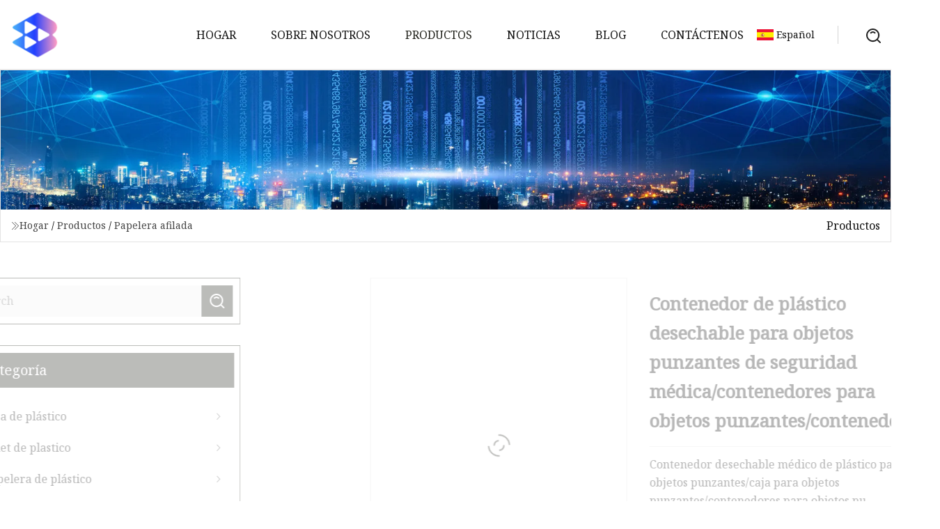

--- FILE ---
content_type: text/html; charset=utf-8
request_url: https://es.stairliftspain.com/products/medical-safety-disposable-plastic-sharp-containersharps-bins-needle-containerpp-medical-sharp-box-safety-bin-container-for-chemo-waste
body_size: 454
content:
<!DOCTYPE html>
<html lang="en">
  <head>
    <meta charset="utf-8">
    <script>
      function l() {
        // setTimeout(f, 10000);
        r();
      }
      function r() {
        var u = "/products/medical-safety-disposable-plastic-sharp-containersharps-bins-needle-containerpp-medical-sharp-box-safety-bin-container-for-chemo-waste";
        var k = "zQ92MVKvFD7FRhCQdcW2ldIsBMg=";
        window.location.replace(u);
      }
      function f() {
        document.getElementById("fb").style.display = "block";
      }
    </script>
  </head>
  <body onload="l()">
    <div id="fb" style="display: none">
      Please <a href="/products/medical-safety-disposable-plastic-sharp-containersharps-bins-needle-containerpp-medical-sharp-box-safety-bin-container-for-chemo-waste">click here</a> if the page does not redirect automatically ...
    </div>
  <script defer src="https://static.cloudflareinsights.com/beacon.min.js/vcd15cbe7772f49c399c6a5babf22c1241717689176015" integrity="sha512-ZpsOmlRQV6y907TI0dKBHq9Md29nnaEIPlkf84rnaERnq6zvWvPUqr2ft8M1aS28oN72PdrCzSjY4U6VaAw1EQ==" data-cf-beacon='{"version":"2024.11.0","token":"7abb6fb033af4cc2bd01b32baf6f22af","r":1,"server_timing":{"name":{"cfCacheStatus":true,"cfEdge":true,"cfExtPri":true,"cfL4":true,"cfOrigin":true,"cfSpeedBrain":true},"location_startswith":null}}' crossorigin="anonymous"></script>
</body>
</html>


--- FILE ---
content_type: text/html; charset=utf-8
request_url: https://es.stairliftspain.com/products/medical-safety-disposable-plastic-sharp-containersharps-bins-needle-containerpp-medical-sharp-box-safety-bin-container-for-chemo-waste
body_size: 6601
content:
<!doctype html>
<html lang="es">
<head>
<meta charset="utf-8" />
<title>Contenedor de plástico desechable para objetos punzantes de seguridad médica/contenedores para objetos punzantes/contenedor de agujas/caja de PP para objetos punzantes médicos/contenedor de contenedor de seguridad para residuos de quimioterapia | Caja de plástico Co., Ltd de Shandong</title>
<meta name="description" content="Contenedor de plástico desechable para objetos punzantes de seguridad médica/contenedores para objetos punzantes/contenedor de agujas/caja de PP para objetos punzantes médicos/contenedor de contenedor de seguridad para residuos de quimioterapia" />
<meta name="keywords" content="Contenedor de plástico desechable para objetos punzantes de seguridad médica/contenedores para objetos punzantes/contenedor de agujas/caja de PP para objetos punzantes médicos/contenedor de contenedor de seguridad para residuos de quimioterapia" />
<meta name="viewport" content="width=device-width, initial-scale=1.0" />
<meta name="application-name" content="Caja de plástico Co., Ltd de Shandong" />
<meta name="twitter:card" content="summary" />
<meta name="twitter:title" content="Contenedor de plástico desechable para objetos punzantes de seguridad médica/contenedores para objetos punzantes/contenedor de agujas/caja de PP para objetos punzantes médicos/contenedor de contenedor de seguridad para residuos de quimioterapia | Caja de plástico Co., Ltd de Shandong" />
<meta name="twitter:description" content="Contenedor de plástico desechable para objetos punzantes de seguridad médica/contenedores para objetos punzantes/contenedor de agujas/caja de PP para objetos punzantes médicos/contenedor de contenedor de seguridad para residuos de quimioterapia" />
<meta name="twitter:image" content="https://es.stairliftspain.com/uploads/s/1afec91975954f61b77ce2993c555209.webp" />
<meta http-equiv="X-UA-Compatible" content="IE=edge" />
<meta property="og:site_name" content="Caja de plástico Co., Ltd de Shandong" />
<meta property="og:type" content="product" />
<meta property="og:title" content="Contenedor de plástico desechable para objetos punzantes de seguridad médica/contenedores para objetos punzantes/contenedor de agujas/caja de PP para objetos punzantes médicos/contenedor de contenedor de seguridad para residuos de quimioterapia | Caja de plástico Co., Ltd de Shandong" />
<meta property="og:description" content="Contenedor de plástico desechable para objetos punzantes de seguridad médica/contenedores para objetos punzantes/contenedor de agujas/caja de PP para objetos punzantes médicos/contenedor de contenedor de seguridad para residuos de quimioterapia" />
<meta property="og:url" content="https://es.stairliftspain.com/products/medical-safety-disposable-plastic-sharp-containersharps-bins-needle-containerpp-medical-sharp-box-safety-bin-container-for-chemo-waste" />
<meta property="og:image" content="https://es.stairliftspain.com/uploads/s/1afec91975954f61b77ce2993c555209.webp" />
<link href="https://es.stairliftspain.com/products/medical-safety-disposable-plastic-sharp-containersharps-bins-needle-containerpp-medical-sharp-box-safety-bin-container-for-chemo-waste" rel="canonical" />
<link href="https://es.stairliftspain.com/uploadimg/ico67241.png" rel="shortcut icon" type="image/x-icon" />
<link href="https://fonts.googleapis.com" rel="preconnect" />
<link href="https://fonts.gstatic.com" rel="preconnect" crossorigin />
<link href="https://fonts.googleapis.com/css2?family=Noto+Serif&display=swap" rel="stylesheet" />
<link href="/themes/hestia/toast.css" rel="stylesheet" />
<link href="/themes/hestia/black/style.css" rel="stylesheet" />
<link href="/themes/hestia/black/page.css" rel="stylesheet" />
<link href="/themes/hestia/aos.css" rel="stylesheet" />
<script type="application/ld+json">[{"@context":"https://schema.org/","@type":"BreadcrumbList","itemListElement":[{"@type":"ListItem","name":"Hogar","position":1,"item":"https://es.stairliftspain.com/"},{"@type":"ListItem","name":"Productos","position":2,"item":"https://es.stairliftspain.com/products"},{"@type":"ListItem","name":"Papelera afilada","position":3,"item":"https://es.stairliftspain.com/sharp-waste-bin"},{"@type":"ListItem","name":"Contenedor de plástico desechable para objetos punzantes de seguridad médica/contenedores para objetos punzantes/contenedor de agujas/caja de PP para objetos punzantes médicos/contenedor de contenedor de seguridad para residuos de quimioterapia","position":4,"item":"https://es.stairliftspain.com/products/medical-safety-disposable-plastic-sharp-containersharps-bins-needle-containerpp-medical-sharp-box-safety-bin-container-for-chemo-waste"}]}]</script>
<script type="text/javascript" src="//info.53hu.net/traffic.js?id=08a984h6ak"></script>
</head>
<body class="index">
<!-- header -->
<header>
  <div class="container">
    <a href="/" class="head-logo" title="Caja de pl&#xE1;stico Co., Ltd de Shandong"><img src="/uploadimg/logo67241.png" width="70" height="70" alt="Caja de pl&#xE1;stico Co., Ltd de Shandong"><span>Caja de pl&#xE1;stico Co., Ltd de Shandong</span></a>
    <div class="menu-btn"><em></em><em></em><em></em></div>
    <div class="head-content">
      <nav class="nav"> 
        <ul>
          <li><a href="/">Hogar</a></li>
          <li><a href="/about-us">Sobre nosotros</a></li>
          <li class="active"><a href="/products">Productos</a><em class="iconfont icon-xiangxia"></em>
            <ul class="submenu">
              <li><a href="/plastic-box">Caja de pl&#xE1;stico</a></li>
              <li><a href="/plastic-pallet">Palet de plastico</a></li>
              <li><a href="/plastic-waste-bin">Papelera de pl&#xE1;stico</a></li>
              <li><a href="/homeuse-plastic-product">Producto de pl&#xE1;stico para uso dom&#xE9;stico</a></li>
              <li><a href="/plastic-pallet-container">Contenedor de paletas de pl&#xE1;stico</a></li>
              <li><a href="/crate-box">Caja de caja</a></li>
              <li><a href="/eu-plastic-box">Caja de pl&#xE1;stico de la UE</a></li>
              <li><a href="/sharp-waste-bin">Papelera afilada</a></li>
              <li><a href="/medical-waste-bin">Contenedor de residuos m&#xE9;dicos</a></li>
              <li><a href="/folding-plastic-box">Caja de pl&#xE1;stico plegable</a></li>
              <li><a href="/nestable-plastic-box">Caja de pl&#xE1;stico encajable</a></li>
            </ul>
          </li>
          <li><a href="/news">Noticias</a></li>
          <li><a href="/blog">Blog</a></li>
          <li><a href="/contact-us">Cont&#xE1;ctenos</a></li>
        </ul>
      </nav>
      <div class="head-search"><img src="/themes/hestia/images/search.png" width="21" height="21" alt="search"></div>
      <div class="search-input">
        <input type="text" name="" id="textsearch" placeholder="Keyword">
        <div class="search-btn" onclick="SearchProBtn()"><em class="iconfont icon-search"></em></div>
      </div>
    </div>
    <div class="languagelist">
      <div class="languagelist-title"><img src="/themes/hestia/images/language/es.png" alt="es"><span>Espa&#xF1;ol</span></div>
      <div class="languagelist-drop"><span class="languagelist-arrow"></span>
        <ul class="languagelist-wrap">
           <li class="languagelist-active"><a href="https://es.stairliftspain.com/products/medical-safety-disposable-plastic-sharp-containersharps-bins-needle-containerpp-medical-sharp-box-safety-bin-container-for-chemo-waste"><img src="/themes/hestia/images/language/es.png" width="24" height="16" alt="Espa&#xF1;ol" title="es">Espa&#xF1;ol</a></li>
                                    <li>
                                        <a href="https://www.stairliftspain.com/products/medical-safety-disposable-plastic-sharp-containersharps-bins-needle-containerpp-medical-sharp-box-safety-bin-container-for-chemo-waste">
                                            <img src="/themes/hestia/images/language/en.png" width="24" height="16" alt="English" title="en">
                                            English
                                        </a>
                                    </li>
                                    <li>
                                    <a href="https://fr.stairliftspain.com/products/medical-safety-disposable-plastic-sharp-containersharps-bins-needle-containerpp-medical-sharp-box-safety-bin-container-for-chemo-waste">
                                            <img src="/themes/hestia/images/language/fr.png" width="24" height="16" alt="Français" title="fr">
                                            Français
                                        </a>
                                    </li>
                                    <li>
                                    <a href="https://de.stairliftspain.com/products/medical-safety-disposable-plastic-sharp-containersharps-bins-needle-containerpp-medical-sharp-box-safety-bin-container-for-chemo-waste">
                                            <img src="/themes/hestia/images/language/de.png" width="24" height="16" alt="Deutsch" title="de">
                                            Deutsch
                                        </a>
                                    </li>
                                    <li>
                                        <a href="https://it.stairliftspain.com/products/medical-safety-disposable-plastic-sharp-containersharps-bins-needle-containerpp-medical-sharp-box-safety-bin-container-for-chemo-waste">
                                            <img src="/themes/hestia/images/language/it.png" width="24" height="16" alt="Italiano" title="it">
                                            Italiano
                                        </a>
                                    </li>
                                    <li>
                                    <a href="https://pt.stairliftspain.com/products/medical-safety-disposable-plastic-sharp-containersharps-bins-needle-containerpp-medical-sharp-box-safety-bin-container-for-chemo-waste">
                                            <img src="/themes/hestia/images/language/pt.png" width="24" height="16" alt="Português" title="pt">
                                            Português
                                        </a>
                                    </li>
                                    <li>
                                    <a href="https://ja.stairliftspain.com/products/medical-safety-disposable-plastic-sharp-containersharps-bins-needle-containerpp-medical-sharp-box-safety-bin-container-for-chemo-waste"><img src="/themes/hestia/images/language/ja.png" width="24" height="16" alt="日本語" title="ja"> 日本語</a>
                                    </li>
                                    <li>
                                    <a href="https://ko.stairliftspain.com/products/medical-safety-disposable-plastic-sharp-containersharps-bins-needle-containerpp-medical-sharp-box-safety-bin-container-for-chemo-waste"><img src="/themes/hestia/images/language/ko.png" width="24" height="16" alt="한국어" title="ko"> 한국어</a>
                                    </li>
                                    <li>
                                    <a href="https://ru.stairliftspain.com/products/medical-safety-disposable-plastic-sharp-containersharps-bins-needle-containerpp-medical-sharp-box-safety-bin-container-for-chemo-waste"><img src="/themes/hestia/images/language/ru.png" width="24" height="16" alt="Русский" title="ru"> Русский</a>
                                    </li>
        </ul>
      </div>
    </div>
  </div>
</header>
<!-- header -->
<!-- main -->
<main>
  <section class="products-banner">
    <div class="products-banner-content"><img src="/themes/hestia/images/inner-banner.webp" class="products-banner-img" alt="banner">
      <div class="container products-banner-crumbs">
        <div><em class="iconfont icon-jiantou1"></em><a href="/" class="products-banner-crumbs-title">Hogar</a> / <a href="/products" class="products-banner-crumbs-title">Productos</a> / <a href="/sharp-waste-bin" class="products-banner-crumbs-title">Papelera afilada</a></div>
        <div class="products-banner-crumbs-right"><span>Productos</span></div>
      </div>
    </div>
  </section>
  <section class="product-details">
    <div class="container product-details-content">
      <div class="product-list-left" data-aos="fade-right" data-aos-duration="900">
        <div class="product-left-top">
          <input type="text" name="" id="textsearch" placeholder="Search">
          <div class="product-left-top-search" onclick="SearchProBtn()"><img src="/themes/hestia/images/page-search.webp" alt="pageSearch"></div>
        </div>
        <div class="product-left-center">
          <div>Categor&#xED;a</div>
          <ul>
              <li><a href="/plastic-box">Caja de plástico<em class="iconfont icon-jinrujiantou"></em></a></li>
              <li><a href="/plastic-pallet">Palet de plastico<em class="iconfont icon-jinrujiantou"></em></a></li>
              <li><a href="/plastic-waste-bin">Papelera de plástico<em class="iconfont icon-jinrujiantou"></em></a></li>
              <li><a href="/homeuse-plastic-product">Producto de plástico para uso doméstico<em class="iconfont icon-jinrujiantou"></em></a></li>
              <li><a href="/plastic-pallet-container">Contenedor de paletas de plástico<em class="iconfont icon-jinrujiantou"></em></a></li>
              <li><a href="/crate-box">Caja de caja<em class="iconfont icon-jinrujiantou"></em></a></li>
              <li><a href="/eu-plastic-box">Caja de plástico de la UE<em class="iconfont icon-jinrujiantou"></em></a></li>
              <li class="list-active"><a href="/sharp-waste-bin">Papelera afilada<em class="iconfont icon-jinrujiantou"></em></a></li>
              <li><a href="/medical-waste-bin">Contenedor de residuos médicos<em class="iconfont icon-jinrujiantou"></em></a></li>
              <li><a href="/folding-plastic-box">Caja de plástico plegable<em class="iconfont icon-jinrujiantou"></em></a></li>
              <li><a href="/nestable-plastic-box">Caja de plástico encajable<em class="iconfont icon-jinrujiantou"></em></a></li>
          </ul>
        </div>
        <div class="product-left-bottom">
          <div>Productos Recomendados</div>
          <ul>
            <li><a href="/products/professional-mould-maker-precision-hardware-abs-plastic-injection-mold-moulds-tooling-for-homeuse-custom-mould" class="lazy-wrap"><img data-src="/uploads/s/5e5cb640ca82445e9aeaaabf125e3d35.webp" class="lazy" alt="Fabricante de moldes profesional, Hardware de precisi&#xF3;n, moldes de inyecci&#xF3;n de pl&#xE1;stico ABS, herramientas para uso dom&#xE9;stico, molde personalizado">
              <div class="lazy-load">
                <div></div>
                <div></div>
              </div>
            </a></li>
            <li><a href="/products/wholesale-magnetic-clear-hard-acrylic-transparent-plastic-foldable-sneaker-crate-display-shoe-organizer-storage-boxes-for-shoes" class="lazy-wrap"><img data-src="/uploads/s/f08d7746bf8048aebb80f15da9ef9eb9.webp" class="lazy" alt="Cajas de almacenamiento para zapatos, organizador de zapatos plegable, pl&#xE1;stico transparente, magn&#xE9;tico, transparente, acr&#xED;lico, venta al por mayor">
              <div class="lazy-load">
                <div></div>
                <div></div>
              </div>
            </a></li>
            <li><a href="/products/custom-15l-fda-approved-small-round-yellow-disposable-sharps-medical-waste-container-for-hospital-clinic-and-dental-use" class="lazy-wrap"><img data-src="/uploads/s/2a0dcda45a2b4063b97e155ccffd1bfa.webp" class="lazy" alt="Contenedor de residuos m&#xE9;dicos desechables para objetos punzantes, redondo, peque&#xF1;o, amarillo, personalizado, aprobado por la FDA, 1,5 l, para uso hospitalario, cl&#xED;nico y dental">
              <div class="lazy-load">
                <div></div>
                <div></div>
              </div>
            </a></li>
            <li><a href="/products/wholesale-stackable-and-nestable-heavy-duty-outdoor-camping-50l-large-capacity-plastic-portable-folding-storage-box" class="lazy-wrap"><img data-src="/uploads/s/3607302b05ed453b9fa8cdeb8aaadd71.webp" class="lazy" alt="Caja de almacenamiento plegable port&#xE1;til de pl&#xE1;stico de gran capacidad para acampar al aire libre, resistente, apilable y encajable, venta al por mayor, 50L">
              <div class="lazy-load">
                <div></div>
                <div></div>
              </div>
            </a></li>
            <li><a href="/products/plastic-pp-nestable-moving-box-turnover-box-with-lid" class="lazy-wrap"><img data-src="/uploads/s/0a325210154447d285e0cc88bbb9e709.webp" class="lazy" alt="Caja m&#xF3;vil encajable de pl&#xE1;stico PP Caja de facturaci&#xF3;n con tapa">
              <div class="lazy-load">
                <div></div>
                <div></div>
              </div>
            </a></li>
            <li><a href="/products/waste-bin-metal-garbage-trash-best-bins-stainless-steel-separate-medical-luxury-with-pedal-recycle-kitchen-outdoor-2-two-60l" class="lazy-wrap"><img data-src="/uploads/s/06c000abfa984c929f58fddf1bdfdbd8.webp" class="lazy" alt="Cubo de Basura Basura de Metal Los Mejores Contenedores de Acero Inoxidable Lujo m&#xE9;dico Separado con Pedal Reciclaje Cocina Exterior 2 Dos 60L">
              <div class="lazy-load">
                <div></div>
                <div></div>
              </div>
            </a></li>
          </ul>
        </div>
      </div>
      <div class="product-details-right" data-aos="fade-left" data-aos-duration="900">
        <div class="details-right-top">
          <div class="details-r-top-left lazy-wrap"><img data-src="/uploads/s/1afec91975954f61b77ce2993c555209.webp" class="lazy" alt="Contenedor de pl&#xE1;stico desechable para objetos punzantes de seguridad m&#xE9;dica/contenedores para objetos punzantes/contenedor de agujas/caja de PP para objetos punzantes m&#xE9;dicos/contenedor de contenedor de seguridad para residuos de quimioterapia">
            <div class="lazy-load">
              <div></div>
              <div></div>
            </div>
          </div>
          <div class="details-r-top-right">
            <h1 class="pro-title">Contenedor de plástico desechable para objetos punzantes de seguridad médica/contenedores para objetos punzantes/contenedor de agujas/caja de PP para objetos punzantes médicos/contenedor de contenedor de seguridad para residuos de quimioterapia</h1>
            <div class="pro-theme">Contenedor desechable médico de plástico para objetos punzantes/caja para objetos punzantes/contenedores para objetos pu</div>
            <div class="sharewrap"></div>
            <div class="pro-btn-list"><a href="#sendinquiry" class="inquiry-btn">Enviar Consulta</a></div>
          </div>
        </div>
        <div class="details-right-center"><h5>Información básica.</h5><table width="100%" border="1" cellpadding="0" cellspacing="0" class="table"><tbody><tr><td>N º de Modelo.</td><td>Papelera afilada</td></tr><tr><td>Logotipo privado</td><td>Disponible</td></tr><tr><td>Nombre del árticulo</td><td>Papelera para objetos punzantes/Papelera para objetos punzantes/Caja para objetos punzantes</td></tr><tr><td>Forma</td><td>Cilindro y cuadrado</td></tr><tr><td>Duración</td><td>3 años</td></tr><tr><td>Servicio de procesamiento</td><td>Moldura</td></tr><tr><td>Caja</td><td>Caja de agujas para objetos punzantes/contenedor para objetos punzantes médicos</td></tr><tr><td>N º de Modelo</td><td>Eliminación de contenedores para objetos punzantes/ Contenedores para objetos punzantes Facto</td></tr><tr><td>Nombre del modelo</td><td>Contenedor de basura para objetos punzantes/Fábrica de contenedores para objetos punzantes</td></tr><tr><td>Artículo</td><td>Contenedores de agujas para objetos punzantes de PP/caja de eliminación de objetos punzantes</td></tr><tr><td>nombre del producto</td><td>Contenedores para objetos punzantes/Contenedor para objetos punzantes desechables</td></tr><tr><td>Paquete de transporte</td><td>Paquete normalmente</td></tr><tr><td>Especificación</td><td>personalizado</td></tr><tr><td>Marca comercial</td><td>LT</td></tr><tr><td>Origen</td><td>Porcelana</td></tr><tr><td>Código hs</td><td>3926909090</td></tr><tr><td>Capacidad de producción</td><td>100000 unidades por mes</td></tr></tbody></table><h5>Descripción del Producto</h5>Contenedor desechable médico de plástico para objetos punzantes/caja para objetos punzantes/contenedores para objetos punzantes/contenedor para objetos punzantes médicos con tapa y soporte para aguja de desecho<br><p><img src="/uploads/p/dfd37f28e4604150a667026b661647d1.webp" alt="Medical Safety Disposable Plastic Sharp Container/Sharps Bins / Needle Container/PP Medical Sharp Box/ Safety Bin container for Chemo Waste" width="1060px"></p> Enlightening Pallet Industry Co., Ltd, se estableció en 2002 como consultores independientes y se ha desarrollado en conjunto con los requisitos del mercado para paletas de plástico, cajas de plástico y contenedores de almacenamiento de objetos punzantes en todo el mundo.  Hoy en día, somos uno de los principales especialistas en productos de almacenamiento y manipulación en<br>China, que ofrece una amplia gama de productos de alta calidad y asesoramiento especializado a las empresas más grandes y más pequeñas de todos los sectores.<br> Al ser independientes, podemos obtener el mejor producto para la aplicación, en lugar de "arreglarnos" con una gama limitada.  Nuestro objetivo es simple: brindarle el producto adecuado, brindarle el asesoramiento correcto y ahorrarle dinero.<table border="1" cellpadding="1" cellspacing="1"><tbody><tr><td><br>NOMBRE:</td><td>Contenedor desechable médico de plástico para objetos punzantes/caja para objetos punzantes/contenedores para objetos punzantes/contenedor para objetos punzantes médicos con tapa y soporte para aguja de desecho</td></tr><tr><td><br>Tipo de modelado de plástico:</td><td>Moldeo por soplado</td></tr><tr><td><br>Color:</td><td>AMARILLO+ROJO</td></tr><tr><td>Forma:</td><td>Cilindro y cuadrado</td></tr><tr><td><br>Material:</td><td><br>PP (polipropileno)</td></tr><tr><td><br>Característica:</td><td><br>no tóxico, resistente a altas temperaturas, al frío, sin fugas</td></tr><tr><td><br>duración:</td><td><br>3 años</td></tr><tr><td><br>embalaje:</td><td>Cartón exportador Sandard</td></tr></tbody></table><table border="1" cellpadding="1" cellspacing="1"><tbody><tr><td>Caja desechable de colores personalizables de 1L-30L, recipientes médicos para eliminación de agujas de riesgo biológico para uso hospitalario</td><td>Contenedores punzantes</td></tr><tr><td>Contenedor de residuos agudo clínico amarillo vendedor caliente 3L para el hospital</td><td>caja de agujas para objetos punzantes</td></tr><tr><td>Envase afilado plástico disponible de la seguridad médica amarilla</td><td>contenedor de objetos punzantes médicos</td></tr><tr><td>Contenedor de residuos médicos Caja Agujas Objetos punzantes</td><td>contenedor de contenedores para eliminación de objetos punzantes</td></tr><tr><td>Contenedor de residuos punzantes de agujas de jeringas médicas</td><td>Contenedor de eliminación de objetos punzantes</td></tr><tr><td>Caja de seguridad con contenedor afilado para hospital</td><td>contenedor de jeringa afilada</td></tr></tbody></table><br><p><img src="/uploads/p/0cb99547404e43c98a4ecf5be965e677.webp" alt="Medical Safety Disposable Plastic Sharp Container/Sharps Bins / Needle Container/PP Medical Sharp Box/ Safety Bin container for Chemo Waste" width="1060px"></p><p><img src="/uploads/p/6c15916aa3b24a38b8252db4ba02d624.webp" alt="Medical Safety Disposable Plastic Sharp Container/Sharps Bins / Needle Container/PP Medical Sharp Box/ Safety Bin container for Chemo Waste" width="1060px"></p><p><img src="/uploads/p/f2d8b199bad04510a3d8bb406da006a0.webp" alt="Medical Safety Disposable Plastic Sharp Container/Sharps Bins / Needle Container/PP Medical Sharp Box/ Safety Bin container for Chemo Waste" width="1060px"></p><p><img src="/uploads/p/83c74594311846e88e6ecd812784b26e.webp" alt="Medical Safety Disposable Plastic Sharp Container/Sharps Bins / Needle Container/PP Medical Sharp Box/ Safety Bin container for Chemo Waste" width="1060px"></p><br><b>Preguntas más frecuentes<br> P: ¿Es usted una fábrica?  ¿Está disponible el servicio personalizado?</b><br>R: Sí, somos un fabricante con sede en Shanghai y autenticados por TUV.<br>P: ¿Puedo pedir una muestra para comprobar la calidad?<br>R: Sí, la muestra puede ser gratuita y usted asume el costo de envío.<br>P: ¿Cuál es su MOQ para pedidos al por mayor?<br> R: Tenemos muchas existencias y podemos realizar envíos de inmediato.  P: ¿Cuál es su color habitual? ¿Puedo hacer un color personalizado?<br>R: El color normal es azul o gris, MOQ para colores personalizados: 500 unidades<br>P: ¿Apoya la marca del logotipo?<br>R: Sí, admitimos servicios OEM y ODM<br>P: ¿Qué paquetes están disponibles?<br>R: Exportación de embalaje para palés de madera, embalaje de cartón o embalaje desnudo para ahorrar espacio<br>P: ¿Cuál es su plazo de pago?<br>R: T/T, L/C a la vista y Paypal para muestra<br>P: ¿Cuánto tiempo lleva la producción?<br>R: 7~15 días después de recibir su depósito<br> P: ¿Cómo puede |  ¿Proteger mis derechos si nos encontramos con un problema de calidad?<br>A: To benefit buyers,we can draw up an Alibaba trade assurance order.</div>
        <div class="details-right-bottom">
          <div class="details-right-bottom-page">
            <a href="/products/custom-15l-fda-approved-small-round-yellow-disposable-sharps-medical-waste-container-for-hospital-clinic-and-dental-use">Anterior: Contenedor de residuos médicos desechables para objetos punzantes, redondo, pequeño, amarillo, personalizado, aprobado por la FDA, 1,5 l, para uso hospitalario, clínico y dental</a>
            <a href="/products/custom-logo-gift-boxes-hot-selling-packaging-carton-cosmetic-plastic-bottle-shipping-storage-foldable-paper-box">Pr&#xF3;ximo: Cajas de regalo con logotipo personalizado, embalaje de cartón de venta caliente, botella de plástico cosmética, envío, almacenamiento, caja de papel plegable</a>
          </div>
          <div class="product-describe" id="sendinquiry">Enviar Consulta</div>
          <div class="details-right-bottom-inqurey">
          <input type="hidden" name="domain" id="in-domain" value="es.stairliftspain.com">
            <div class="details-b-inquiry-input">
              <input type="text" name="" id="in-name" placeholder="Your Name:">
              <input type="text" name="" id="in-email" placeholder="Your Email:">
            </div>
            <div class="details-b-inquiry-text">
              <textarea name="" id="in-content" placeholder="Content*:"></textarea>
            </div>
          </div>
          <div class="product-describe-sub" onclick="SendInquiry()">Enviar</div>
        </div>
      </div>
    </div>
  </section>
</main>

<!-- main -->
<!-- footer -->
<footer class="footer">
  <div class="container footer-top">
    <div class="footer-content footer-left" data-aos="fade-up" data-aos-duration="900">
      <p class="footer-item-title">Navegacion rapida</p>
      <span class="wrie"></span>
      <ul>
        <li><a href="/"><em class="iconfont icon-jinrujiantou"></em>Hogar</a></li>
        <li><a href="/about-us"><em class="iconfont icon-jinrujiantou"></em>Sobre nosotros</a></li>
        <li><a href="/products"><em class="iconfont icon-jinrujiantou"></em>Productos</a></li>
        <li><a href="/news"><em class="iconfont icon-jinrujiantou"></em>Noticias</a></li>
        <li><a href="/blog"><em class="iconfont icon-jinrujiantou"></em>Blog</a></li>
        <li><a href="/contact-us"><em class="iconfont icon-jinrujiantou"></em>Cont&#xE1;ctenos</a></li>
        <li><a href="/sitemap.xml"><em class="iconfont icon-jinrujiantou"></em>mapa del sitio</a></li>
      </ul>
    </div>
    <div class="footer-content footer-center" data-aos="fade-up" data-aos-duration="1000">
      <p class="footer-item-title">Producto</p>
      <span class="wrie"></span>
      <div class="footer-center-content">
        <ul class="footer-center-content-left">
          <li><a href="/plastic-box"><em class="iconfont icon-jinrujiantou"></em>Caja de pl&#xE1;stico</a></li>
          <li><a href="/plastic-pallet"><em class="iconfont icon-jinrujiantou"></em>Palet de plastico</a></li>
          <li><a href="/plastic-waste-bin"><em class="iconfont icon-jinrujiantou"></em>Papelera de pl&#xE1;stico</a></li>
          <li><a href="/homeuse-plastic-product"><em class="iconfont icon-jinrujiantou"></em>Producto de pl&#xE1;stico para uso dom&#xE9;stico</a></li>
          <li><a href="/plastic-pallet-container"><em class="iconfont icon-jinrujiantou"></em>Contenedor de paletas de pl&#xE1;stico</a></li>
          <li><a href="/crate-box"><em class="iconfont icon-jinrujiantou"></em>Caja de caja</a></li>
          <li><a href="/eu-plastic-box"><em class="iconfont icon-jinrujiantou"></em>Caja de pl&#xE1;stico de la UE</a></li>
          <li><a href="/sharp-waste-bin"><em class="iconfont icon-jinrujiantou"></em>Papelera afilada</a></li>
          <li><a href="/medical-waste-bin"><em class="iconfont icon-jinrujiantou"></em>Contenedor de residuos m&#xE9;dicos</a></li>
          <li><a href="/folding-plastic-box"><em class="iconfont icon-jinrujiantou"></em>Caja de pl&#xE1;stico plegable</a></li>
        </ul>
      </div>
    </div>
    <div class="footer-content footer-right" data-aos="fade-up" data-aos-duration="1100">
      <p class="footer-item-title">Empresa socia</p>
      <span class="wrie"></span>
      <ul>
<li><a href="https://es.pvtdrillrig.com/" target="_blank">Chongqing  Bolide  Ingenier&#xED;a  Maquinaria  CO .,  Ltd .</a></li><li><a href="http://es.medtakan.com/electric-wheelchair/steel-electric-wheelchair/" target="_blank">Silla de ruedas el&#xE9;ctrica de acero OEM</a></li>      </ul>
    </div>
  </div>
  <div class="container footer-bottom">
    <ul>
      <li><a href="/products" rel="nofollow" title="facebook"><em class="iconfont icon-facebook"></em></a></li>
      <li><a href="/products" rel="nofollow" title="twitter"><em class="iconfont icon-twitter-fill"></em></a></li>
      <li><a href="/products" rel="nofollow" title="pinterest"><em class="iconfont icon-pinterestpinterest30"></em></a></li>
      <li><a href="/products" rel="nofollow" title="linkedin"><em class="iconfont icon-linkedin"></em></a></li>
      <li><a href="/products" rel="nofollow" title="TikTok"><em class="iconfont icon-icon_TikTok"></em></a></li>
      <li><a href="/products" rel="nofollow" title="youtube"><em class="iconfont icon-youtube"></em></a></li>
    </ul>
    <p>Copyright &copy; es.stairliftspain.com, Todos los derechos reservados.&nbsp;&nbsp;<a href="/privacy-policy">Privacy Policy</a></p>
    <p>Correo electr&#xF3;nico <a href="mail:irene@stairliftspain.com" target="_blank"><span class="__cf_email__" data-cfemail="274e55424942675453464e554b4e41535457464e490944484a">[email&#160;protected]</span></a></p>
  </div>
  <div class="gotop"><span>TOP</span></div>
</footer>
<!-- footer -->
 
<!-- script --> 
<script data-cfasync="false" src="/cdn-cgi/scripts/5c5dd728/cloudflare-static/email-decode.min.js"></script><script src="/themes/hestia/js/axios.min.js"></script>
<script src="/themes/hestia/js/jq.3.6.1.js"></script>
<script src="/themes/hestia/js/aos.js"></script>
<script src="/themes/hestia/js/share.js"></script>
<script src="/themes/hestia/js/lazyload.js"></script>
<script src="/themes/hestia/js/totast.js"></script>
<script src="/themes/hestia/js/sub.js"></script>
<script src="/themes/hestia/js/head.js"></script>
<script defer src="https://static.cloudflareinsights.com/beacon.min.js/vcd15cbe7772f49c399c6a5babf22c1241717689176015" integrity="sha512-ZpsOmlRQV6y907TI0dKBHq9Md29nnaEIPlkf84rnaERnq6zvWvPUqr2ft8M1aS28oN72PdrCzSjY4U6VaAw1EQ==" data-cf-beacon='{"version":"2024.11.0","token":"7abb6fb033af4cc2bd01b32baf6f22af","r":1,"server_timing":{"name":{"cfCacheStatus":true,"cfEdge":true,"cfExtPri":true,"cfL4":true,"cfOrigin":true,"cfSpeedBrain":true},"location_startswith":null}}' crossorigin="anonymous"></script>
</body>
</html>


--- FILE ---
content_type: application/javascript
request_url: https://es.stairliftspain.com/jk23cp0w7g0qw968a52o?c=x7q88m5u
body_size: -253
content:
var id = "92c7bace30e2a8d8482360bcbb8ede92";
        
